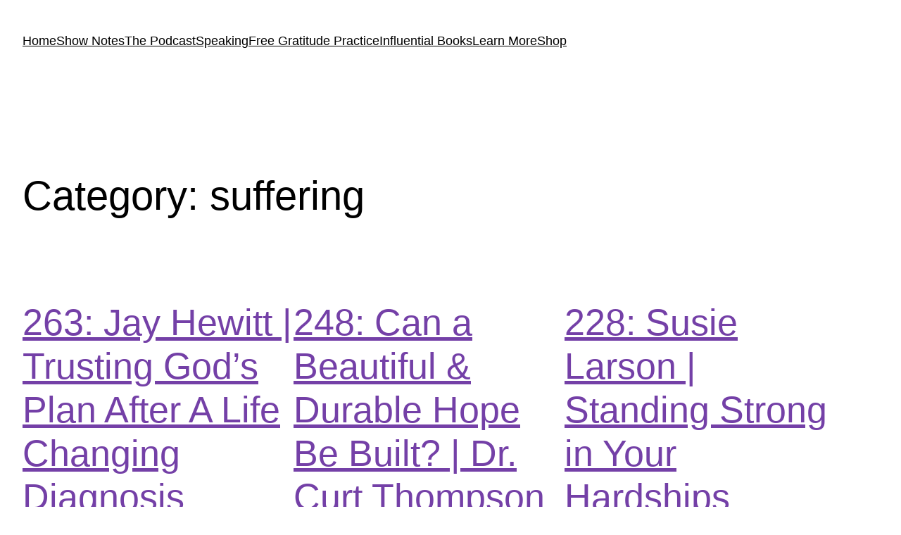

--- FILE ---
content_type: text/css
request_url: https://www.graceenoughpodcast.com/wp-content/uploads/elementor/css/post-9382.css?ver=1727717147
body_size: 736
content:
.elementor-9382 .elementor-element.elementor-element-7396a901 > .elementor-container{min-height:80px;}.elementor-9382 .elementor-element.elementor-element-7396a901 > .elementor-container > .elementor-column > .elementor-widget-wrap{align-content:center;align-items:center;}.elementor-9382 .elementor-element.elementor-element-7396a901:not(.elementor-motion-effects-element-type-background), .elementor-9382 .elementor-element.elementor-element-7396a901 > .elementor-motion-effects-container > .elementor-motion-effects-layer{background-color:#F7F1FA;}.elementor-9382 .elementor-element.elementor-element-7396a901 > .elementor-background-overlay{background-color:#FFFFFF;opacity:0.5;transition:background 0.3s, border-radius 0.3s, opacity 0.3s;}.elementor-9382 .elementor-element.elementor-element-7396a901{transition:background 0.3s, border 0.3s, border-radius 0.3s, box-shadow 0.3s;margin-top:0px;margin-bottom:-80px;padding:0% 5% 0% 5%;z-index:9995;}.elementor-9382 .elementor-element.elementor-element-697330df{text-align:left;}.elementor-9382 .elementor-element.elementor-element-697330df img{width:100%;}.elementor-9382 .elementor-element.elementor-element-697330df > .elementor-widget-container{margin:0px 0px 0px 17px;}.elementor-9382 .elementor-element.elementor-element-6eeb4b2b.elementor-column > .elementor-widget-wrap{justify-content:flex-end;}.elementor-9382 .elementor-element.elementor-element-37d475e6 .elementor-menu-toggle{margin-left:auto;background-color:#FFFFFF00;border-width:0px;border-radius:0px;}.elementor-9382 .elementor-element.elementor-element-37d475e6 .elementor-nav-menu .elementor-item{font-family:"Roboto", Sans-serif;font-size:16px;font-weight:300;text-transform:capitalize;font-style:normal;text-decoration:none;line-height:24px;letter-spacing:-0.45px;}.elementor-9382 .elementor-element.elementor-element-37d475e6 .elementor-nav-menu--main .elementor-item{color:#000000;fill:#000000;padding-left:10px;padding-right:10px;padding-top:4px;padding-bottom:4px;}.elementor-9382 .elementor-element.elementor-element-37d475e6 .elementor-nav-menu--main .elementor-item:hover,
					.elementor-9382 .elementor-element.elementor-element-37d475e6 .elementor-nav-menu--main .elementor-item.elementor-item-active,
					.elementor-9382 .elementor-element.elementor-element-37d475e6 .elementor-nav-menu--main .elementor-item.highlighted,
					.elementor-9382 .elementor-element.elementor-element-37d475e6 .elementor-nav-menu--main .elementor-item:focus{color:#FFFFFF;}.elementor-9382 .elementor-element.elementor-element-37d475e6 .elementor-nav-menu--main:not(.e--pointer-framed) .elementor-item:before,
					.elementor-9382 .elementor-element.elementor-element-37d475e6 .elementor-nav-menu--main:not(.e--pointer-framed) .elementor-item:after{background-color:#000000;}.elementor-9382 .elementor-element.elementor-element-37d475e6 .e--pointer-framed .elementor-item:before,
					.elementor-9382 .elementor-element.elementor-element-37d475e6 .e--pointer-framed .elementor-item:after{border-color:#000000;}.elementor-9382 .elementor-element.elementor-element-37d475e6 .elementor-nav-menu--main .elementor-item.elementor-item-active{color:#000000;}.elementor-9382 .elementor-element.elementor-element-37d475e6 .elementor-nav-menu--main:not(.e--pointer-framed) .elementor-item.elementor-item-active:before,
					.elementor-9382 .elementor-element.elementor-element-37d475e6 .elementor-nav-menu--main:not(.e--pointer-framed) .elementor-item.elementor-item-active:after{background-color:#F8F3EF;}.elementor-9382 .elementor-element.elementor-element-37d475e6 .e--pointer-framed .elementor-item.elementor-item-active:before,
					.elementor-9382 .elementor-element.elementor-element-37d475e6 .e--pointer-framed .elementor-item.elementor-item-active:after{border-color:#F8F3EF;}.elementor-9382 .elementor-element.elementor-element-37d475e6{--e-nav-menu-horizontal-menu-item-margin:calc( 40px / 2 );width:auto;max-width:auto;}.elementor-9382 .elementor-element.elementor-element-37d475e6 .elementor-nav-menu--main:not(.elementor-nav-menu--layout-horizontal) .elementor-nav-menu > li:not(:last-child){margin-bottom:40px;}.elementor-9382 .elementor-element.elementor-element-37d475e6 .elementor-nav-menu--dropdown{background-color:#FFFFFF;}.elementor-9382 .elementor-element.elementor-element-37d475e6 .elementor-nav-menu--dropdown a:hover,
					.elementor-9382 .elementor-element.elementor-element-37d475e6 .elementor-nav-menu--dropdown a.elementor-item-active,
					.elementor-9382 .elementor-element.elementor-element-37d475e6 .elementor-nav-menu--dropdown a.highlighted,
					.elementor-9382 .elementor-element.elementor-element-37d475e6 .elementor-menu-toggle:hover{color:#FFFFFF;}.elementor-9382 .elementor-element.elementor-element-37d475e6 .elementor-nav-menu--dropdown a:hover,
					.elementor-9382 .elementor-element.elementor-element-37d475e6 .elementor-nav-menu--dropdown a.elementor-item-active,
					.elementor-9382 .elementor-element.elementor-element-37d475e6 .elementor-nav-menu--dropdown a.highlighted{background-color:#000000;}.elementor-9382 .elementor-element.elementor-element-37d475e6 .elementor-nav-menu--dropdown .elementor-item, .elementor-9382 .elementor-element.elementor-element-37d475e6 .elementor-nav-menu--dropdown  .elementor-sub-item{font-family:"Roboto", Sans-serif;font-size:14px;font-weight:300;text-transform:uppercase;font-style:normal;text-decoration:none;letter-spacing:1.53px;}.elementor-9382 .elementor-element.elementor-element-37d475e6 div.elementor-menu-toggle{color:#5A3DB6;}.elementor-9382 .elementor-element.elementor-element-37d475e6 div.elementor-menu-toggle svg{fill:#5A3DB6;}.elementor-9382 .elementor-element.elementor-element-37d475e6 div.elementor-menu-toggle:hover{color:#5A3DB6;}.elementor-9382 .elementor-element.elementor-element-37d475e6 div.elementor-menu-toggle:hover svg{fill:#5A3DB6;}@media(max-width:1024px){.elementor-9382 .elementor-element.elementor-element-37d475e6 .elementor-nav-menu--main > .elementor-nav-menu > li > .elementor-nav-menu--dropdown, .elementor-9382 .elementor-element.elementor-element-37d475e6 .elementor-nav-menu__container.elementor-nav-menu--dropdown{margin-top:22px !important;}.elementor-9382 .elementor-element.elementor-element-37d475e6 .elementor-menu-toggle{border-width:1px;border-radius:0px;}}@media(min-width:768px){.elementor-9382 .elementor-element.elementor-element-5023502{width:15.225%;}.elementor-9382 .elementor-element.elementor-element-6eeb4b2b{width:84.653%;}}@media(max-width:767px){.elementor-9382 .elementor-element.elementor-element-5023502{width:30%;}.elementor-9382 .elementor-element.elementor-element-697330df img{width:85%;}.elementor-9382 .elementor-element.elementor-element-6eeb4b2b{width:70%;}}

--- FILE ---
content_type: text/css
request_url: https://www.graceenoughpodcast.com/wp-content/uploads/elementor/css/post-9391.css?ver=1727717147
body_size: 1399
content:
.elementor-9391 .elementor-element.elementor-element-1cb838c7:not(.elementor-motion-effects-element-type-background), .elementor-9391 .elementor-element.elementor-element-1cb838c7 > .elementor-motion-effects-container > .elementor-motion-effects-layer{background-color:#F7F1FA;}.elementor-9391 .elementor-element.elementor-element-1cb838c7{transition:background 0.3s, border 0.3s, border-radius 0.3s, box-shadow 0.3s;padding:5% 5% 3% 5%;}.elementor-9391 .elementor-element.elementor-element-1cb838c7 > .elementor-background-overlay{transition:background 0.3s, border-radius 0.3s, opacity 0.3s;}.elementor-9391 .elementor-element.elementor-element-1eccabd7{text-align:left;}.elementor-9391 .elementor-element.elementor-element-1eccabd7 img{width:100%;}.elementor-9391 .elementor-element.elementor-element-ee93401 > .elementor-widget-wrap > .elementor-widget:not(.elementor-widget__width-auto):not(.elementor-widget__width-initial):not(:last-child):not(.elementor-absolute){margin-bottom:10px;}.elementor-9391 .elementor-element.elementor-element-c12a2ea .elementor-heading-title{color:#000000;font-family:"Anton", Sans-serif;font-size:20px;font-weight:400;text-transform:uppercase;font-style:normal;text-decoration:none;line-height:25px;letter-spacing:1px;}.elementor-9391 .elementor-element.elementor-element-b6f5590{--grid-template-columns:repeat(2, auto);--grid-column-gap:7px;--grid-row-gap:7px;}.elementor-9391 .elementor-element.elementor-element-b6f5590 .elementor-widget-container{text-align:left;}.elementor-9391 .elementor-element.elementor-element-b6f5590 .elementor-social-icon{background-color:#5A3DB6;}.elementor-9391 .elementor-element.elementor-element-608bf5e8 > .elementor-widget-wrap > .elementor-widget:not(.elementor-widget__width-auto):not(.elementor-widget__width-initial):not(:last-child):not(.elementor-absolute){margin-bottom:10px;}.elementor-9391 .elementor-element.elementor-element-6d32a608 .elementor-heading-title{color:#000000;font-family:"Anton", Sans-serif;font-size:20px;font-weight:400;text-transform:uppercase;font-style:normal;text-decoration:none;line-height:25px;letter-spacing:1px;}.elementor-9391 .elementor-element.elementor-element-18c091d .elementor-search-form__container{min-height:50px;}.elementor-9391 .elementor-element.elementor-element-18c091d .elementor-search-form__submit{min-width:50px;}body:not(.rtl) .elementor-9391 .elementor-element.elementor-element-18c091d .elementor-search-form__icon{padding-left:calc(50px / 3);}body.rtl .elementor-9391 .elementor-element.elementor-element-18c091d .elementor-search-form__icon{padding-right:calc(50px / 3);}.elementor-9391 .elementor-element.elementor-element-18c091d .elementor-search-form__input, .elementor-9391 .elementor-element.elementor-element-18c091d.elementor-search-form--button-type-text .elementor-search-form__submit{padding-left:calc(50px / 3);padding-right:calc(50px / 3);}.elementor-9391 .elementor-element.elementor-element-18c091d:not(.elementor-search-form--skin-full_screen) .elementor-search-form__container{border-radius:3px;}.elementor-9391 .elementor-element.elementor-element-18c091d.elementor-search-form--skin-full_screen input[type="search"].elementor-search-form__input{border-radius:3px;}.elementor-9391 .elementor-element.elementor-element-18c091d > .elementor-widget-container{padding:0px 49px 0px 0px;}.elementor-9391 .elementor-element.elementor-element-46f524fd > .elementor-widget-wrap > .elementor-widget:not(.elementor-widget__width-auto):not(.elementor-widget__width-initial):not(:last-child):not(.elementor-absolute){margin-bottom:10px;}.elementor-9391 .elementor-element.elementor-element-1a2a79e7 .elementor-heading-title{color:#000000;font-family:"Anton", Sans-serif;font-size:20px;font-weight:400;text-transform:uppercase;font-style:normal;text-decoration:none;line-height:25px;letter-spacing:1px;}.elementor-9391 .elementor-element.elementor-element-1b094f73 .elementor-nav-menu .elementor-item{font-family:"Roboto", Sans-serif;font-size:16px;font-weight:300;text-transform:none;font-style:normal;text-decoration:none;line-height:1.6em;letter-spacing:-0.45px;}.elementor-9391 .elementor-element.elementor-element-1b094f73 .elementor-nav-menu--main .elementor-item{color:#000000;fill:#000000;padding-left:0px;padding-right:0px;padding-top:0px;padding-bottom:0px;}.elementor-9391 .elementor-element.elementor-element-1b094f73 .elementor-nav-menu--main .elementor-item:hover,
					.elementor-9391 .elementor-element.elementor-element-1b094f73 .elementor-nav-menu--main .elementor-item.elementor-item-active,
					.elementor-9391 .elementor-element.elementor-element-1b094f73 .elementor-nav-menu--main .elementor-item.highlighted,
					.elementor-9391 .elementor-element.elementor-element-1b094f73 .elementor-nav-menu--main .elementor-item:focus{color:#626060;fill:#626060;}.elementor-9391 .elementor-element.elementor-element-1b094f73 .elementor-nav-menu--main .elementor-item.elementor-item-active{color:#000000;}.elementor-9391 .elementor-element.elementor-element-1b094f73{--e-nav-menu-horizontal-menu-item-margin:calc( 3px / 2 );width:var( --container-widget-width, 116.824% );max-width:116.824%;--container-widget-width:116.824%;--container-widget-flex-grow:0;}.elementor-9391 .elementor-element.elementor-element-1b094f73 .elementor-nav-menu--main:not(.elementor-nav-menu--layout-horizontal) .elementor-nav-menu > li:not(:last-child){margin-bottom:3px;}.elementor-9391 .elementor-element.elementor-element-598a6bbf > .elementor-widget-wrap > .elementor-widget:not(.elementor-widget__width-auto):not(.elementor-widget__width-initial):not(:last-child):not(.elementor-absolute){margin-bottom:10px;}.elementor-9391 .elementor-element.elementor-element-169eb1e4 .elementor-heading-title{color:#000000;font-family:"Anton", Sans-serif;font-size:20px;font-weight:400;text-transform:uppercase;font-style:normal;text-decoration:none;line-height:25px;letter-spacing:1px;}.elementor-9391 .elementor-element.elementor-element-a784670{color:#000000;font-family:"Roboto", Sans-serif;font-size:16px;font-weight:300;text-transform:none;font-style:normal;text-decoration:none;line-height:1.6em;letter-spacing:-0.45px;}.elementor-9391 .elementor-element.elementor-element-5251de54 .elementor-field-group{padding-right:calc( 10px/2 );padding-left:calc( 10px/2 );margin-bottom:10px;}.elementor-9391 .elementor-element.elementor-element-5251de54 .elementor-form-fields-wrapper{margin-left:calc( -10px/2 );margin-right:calc( -10px/2 );margin-bottom:-10px;}.elementor-9391 .elementor-element.elementor-element-5251de54 .elementor-field-group.recaptcha_v3-bottomleft, .elementor-9391 .elementor-element.elementor-element-5251de54 .elementor-field-group.recaptcha_v3-bottomright{margin-bottom:0;}body.rtl .elementor-9391 .elementor-element.elementor-element-5251de54 .elementor-labels-inline .elementor-field-group > label{padding-left:0px;}body:not(.rtl) .elementor-9391 .elementor-element.elementor-element-5251de54 .elementor-labels-inline .elementor-field-group > label{padding-right:0px;}body .elementor-9391 .elementor-element.elementor-element-5251de54 .elementor-labels-above .elementor-field-group > label{padding-bottom:0px;}.elementor-9391 .elementor-element.elementor-element-5251de54 .elementor-field-type-html{padding-bottom:0px;}.elementor-9391 .elementor-element.elementor-element-5251de54 .elementor-field-group .elementor-field{color:#000000;}.elementor-9391 .elementor-element.elementor-element-5251de54 .elementor-field-group .elementor-field, .elementor-9391 .elementor-element.elementor-element-5251de54 .elementor-field-subgroup label{font-family:"Roboto", Sans-serif;font-size:16px;font-weight:300;text-transform:none;font-style:normal;text-decoration:none;line-height:1.6em;letter-spacing:-0.45px;}.elementor-9391 .elementor-element.elementor-element-5251de54 .elementor-field-group:not(.elementor-field-type-upload) .elementor-field:not(.elementor-select-wrapper){border-color:#626060;border-width:0px 0px 1px 0px;border-radius:0px 0px 0px 0px;}.elementor-9391 .elementor-element.elementor-element-5251de54 .elementor-field-group .elementor-select-wrapper select{border-color:#626060;border-width:0px 0px 1px 0px;border-radius:0px 0px 0px 0px;}.elementor-9391 .elementor-element.elementor-element-5251de54 .elementor-field-group .elementor-select-wrapper::before{color:#626060;}.elementor-9391 .elementor-element.elementor-element-5251de54 .elementor-button{font-family:"Roboto", Sans-serif;font-size:14px;font-weight:300;text-transform:uppercase;font-style:normal;text-decoration:none;line-height:1.3em;letter-spacing:1.53px;padding:0px 0px 0px 0px;}.elementor-9391 .elementor-element.elementor-element-5251de54 .e-form__buttons__wrapper__button-next{background-color:#FFFFFF00;color:#000000;}.elementor-9391 .elementor-element.elementor-element-5251de54 .elementor-button[type="submit"]{background-color:#FFFFFF00;color:#000000;}.elementor-9391 .elementor-element.elementor-element-5251de54 .elementor-button[type="submit"] svg *{fill:#000000;}.elementor-9391 .elementor-element.elementor-element-5251de54 .e-form__buttons__wrapper__button-previous{color:#ffffff;}.elementor-9391 .elementor-element.elementor-element-5251de54 .e-form__buttons__wrapper__button-next:hover{color:#626060;}.elementor-9391 .elementor-element.elementor-element-5251de54 .elementor-button[type="submit"]:hover{color:#626060;}.elementor-9391 .elementor-element.elementor-element-5251de54 .elementor-button[type="submit"]:hover svg *{fill:#626060;}.elementor-9391 .elementor-element.elementor-element-5251de54 .e-form__buttons__wrapper__button-previous:hover{color:#ffffff;}.elementor-9391 .elementor-element.elementor-element-5251de54 .elementor-message{font-family:"Roboto", Sans-serif;font-size:16px;font-weight:300;text-transform:none;font-style:normal;text-decoration:none;line-height:1.6em;letter-spacing:-0.45px;}.elementor-9391 .elementor-element.elementor-element-5251de54 .elementor-message.elementor-message-success{color:#000000;}.elementor-9391 .elementor-element.elementor-element-5251de54 .elementor-message.elementor-message-danger{color:#000000;}.elementor-9391 .elementor-element.elementor-element-5251de54 .elementor-message.elementor-help-inline{color:#000000;}.elementor-9391 .elementor-element.elementor-element-5251de54{--e-form-steps-indicators-spacing:20px;--e-form-steps-indicator-padding:30px;--e-form-steps-indicator-inactive-secondary-color:#ffffff;--e-form-steps-indicator-active-secondary-color:#ffffff;--e-form-steps-indicator-completed-secondary-color:#ffffff;--e-form-steps-divider-width:1px;--e-form-steps-divider-gap:10px;}.elementor-9391 .elementor-element.elementor-element-e3125ad > .elementor-container{min-height:50px;}.elementor-9391 .elementor-element.elementor-element-e3125ad > .elementor-container > .elementor-column > .elementor-widget-wrap{align-content:center;align-items:center;}.elementor-9391 .elementor-element.elementor-element-e3125ad:not(.elementor-motion-effects-element-type-background), .elementor-9391 .elementor-element.elementor-element-e3125ad > .elementor-motion-effects-container > .elementor-motion-effects-layer{background-color:#F7F1FA;}.elementor-9391 .elementor-element.elementor-element-e3125ad{transition:background 0.3s, border 0.3s, border-radius 0.3s, box-shadow 0.3s;padding:0% 5% 0% 5%;}.elementor-9391 .elementor-element.elementor-element-e3125ad > .elementor-background-overlay{transition:background 0.3s, border-radius 0.3s, opacity 0.3s;}.elementor-9391 .elementor-element.elementor-element-1492a9a4{text-align:center;}.elementor-9391 .elementor-element.elementor-element-1492a9a4 .elementor-heading-title{color:#000000;font-family:"Roboto", Sans-serif;font-size:16px;font-weight:300;text-transform:none;font-style:normal;text-decoration:none;line-height:1.6em;letter-spacing:-0.45px;}@media(max-width:1024px){.elementor-9391 .elementor-element.elementor-element-ee93401 > .elementor-element-populated{margin:10% 0% 0% 0%;--e-column-margin-right:0%;--e-column-margin-left:0%;padding:0% 5% 0% 0%;}.elementor-9391 .elementor-element.elementor-element-608bf5e8 > .elementor-element-populated{margin:10% 0% 0% 0%;--e-column-margin-right:0%;--e-column-margin-left:0%;}.elementor-9391 .elementor-element.elementor-element-46f524fd > .elementor-element-populated{margin:10% 0% 0% 0%;--e-column-margin-right:0%;--e-column-margin-left:0%;}.elementor-9391 .elementor-element.elementor-element-1b094f73 .elementor-nav-menu .elementor-item{font-size:14px;}.elementor-9391 .elementor-element.elementor-element-598a6bbf > .elementor-element-populated{margin:10% 0% 0% 0%;--e-column-margin-right:0%;--e-column-margin-left:0%;}.elementor-9391 .elementor-element.elementor-element-a784670{font-size:14px;}.elementor-9391 .elementor-element.elementor-element-5251de54 .elementor-field-group .elementor-field, .elementor-9391 .elementor-element.elementor-element-5251de54 .elementor-field-subgroup label{font-size:14px;}.elementor-9391 .elementor-element.elementor-element-5251de54 .elementor-message{font-size:14px;}.elementor-9391 .elementor-element.elementor-element-1492a9a4 .elementor-heading-title{font-size:14px;}}@media(min-width:768px){.elementor-9391 .elementor-element.elementor-element-4f69abea{width:17.457%;}.elementor-9391 .elementor-element.elementor-element-ee93401{width:15.663%;}.elementor-9391 .elementor-element.elementor-element-608bf5e8{width:22.916%;}.elementor-9391 .elementor-element.elementor-element-46f524fd{width:23.889%;}}@media(max-width:1024px) and (min-width:768px){.elementor-9391 .elementor-element.elementor-element-4f69abea{width:100%;}.elementor-9391 .elementor-element.elementor-element-ee93401{width:50%;}.elementor-9391 .elementor-element.elementor-element-608bf5e8{width:50%;}.elementor-9391 .elementor-element.elementor-element-46f524fd{width:50%;}.elementor-9391 .elementor-element.elementor-element-598a6bbf{width:50%;}}@media(max-width:767px){.elementor-9391 .elementor-element.elementor-element-1cb838c7{padding:15% 5% 5% 5%;}}